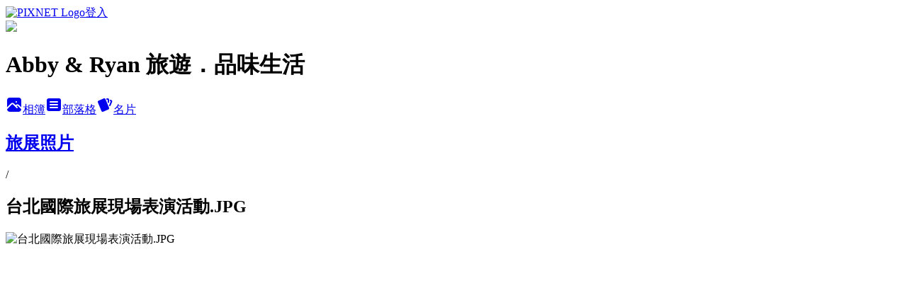

--- FILE ---
content_type: text/html; charset=utf-8
request_url: https://abby0318.pixnet.net/albums/304305090/photos/3121927754
body_size: 12495
content:
<!DOCTYPE html><html lang="zh-TW"><head><meta charSet="utf-8"/><meta name="viewport" content="width=device-width, initial-scale=1"/><link rel="preload" href="https://static.1px.tw/blog-next/public/logo_pixnet_ch.svg" as="image"/><link rel="preload" as="image" href="https://picsum.photos/seed/abby0318/1200/400"/><link rel="preload" href="https://pimg.1px.tw/abby0318/1381153904-3246444046.jpg" as="image"/><link rel="stylesheet" href="https://static.1px.tw/blog-next/public/main.css" data-precedence="base"/><link rel="preload" as="script" fetchPriority="low" href="https://static.1px.tw/blog-next/_next/static/chunks/94688e2baa9fea03.js"/><script src="https://static.1px.tw/blog-next/_next/static/chunks/41eaa5427c45ebcc.js" async=""></script><script src="https://static.1px.tw/blog-next/_next/static/chunks/e2c6231760bc85bd.js" async=""></script><script src="https://static.1px.tw/blog-next/_next/static/chunks/94bde6376cf279be.js" async=""></script><script src="https://static.1px.tw/blog-next/_next/static/chunks/426b9d9d938a9eb4.js" async=""></script><script src="https://static.1px.tw/blog-next/_next/static/chunks/turbopack-5021d21b4b170dda.js" async=""></script><script src="https://static.1px.tw/blog-next/_next/static/chunks/ff1a16fafef87110.js" async=""></script><script src="https://static.1px.tw/blog-next/_next/static/chunks/e308b2b9ce476a3e.js" async=""></script><script src="https://static.1px.tw/blog-next/_next/static/chunks/169ce1e25068f8ff.js" async=""></script><script src="https://static.1px.tw/blog-next/_next/static/chunks/d3c6eed28c1dd8e2.js" async=""></script><script src="https://static.1px.tw/blog-next/_next/static/chunks/d4d39cfc2a072218.js" async=""></script><script src="https://static.1px.tw/blog-next/_next/static/chunks/6a5d72c05b9cd4ba.js" async=""></script><script src="https://static.1px.tw/blog-next/_next/static/chunks/8af6103cf1375f47.js" async=""></script><script src="https://static.1px.tw/blog-next/_next/static/chunks/e90cbf588986111c.js" async=""></script><script src="https://static.1px.tw/blog-next/_next/static/chunks/0fb9419eaf336159.js" async=""></script><script src="https://static.1px.tw/blog-next/_next/static/chunks/ed01c75076819ebd.js" async=""></script><script src="https://static.1px.tw/blog-next/_next/static/chunks/a4df8fc19a9a82e6.js" async=""></script><title>台北國際旅展現場表演活動.JPG - 痞客邦</title><meta name="description" content="台北國際旅展現場表演活動.JPG"/><meta name="google-adsense-platform-account" content="pub-2647689032095179"/><meta name="fb:app_id" content="101730233200171"/><link rel="canonical" href="https://abby0318.pixnet.net/blog/albums/304305090/photos/3121927754"/><meta property="og:title" content="台北國際旅展現場表演活動.JPG - 痞客邦"/><meta property="og:description" content="台北國際旅展現場表演活動.JPG"/><meta property="og:url" content="https://abby0318.pixnet.net/blog/albums/304305090/photos/3121927754"/><meta property="og:image" content="https://pimg.1px.tw/abby0318/1381153904-3246444046.jpg"/><meta property="og:image:width" content="1200"/><meta property="og:image:height" content="630"/><meta property="og:image:alt" content="台北國際旅展現場表演活動.JPG"/><meta property="og:type" content="article"/><meta name="twitter:card" content="summary_large_image"/><meta name="twitter:title" content="台北國際旅展現場表演活動.JPG - 痞客邦"/><meta name="twitter:description" content="台北國際旅展現場表演活動.JPG"/><meta name="twitter:image" content="https://pimg.1px.tw/abby0318/1381153904-3246444046.jpg"/><link rel="icon" href="/favicon.ico?favicon.a62c60e0.ico" sizes="32x32" type="image/x-icon"/><script src="https://static.1px.tw/blog-next/_next/static/chunks/a6dad97d9634a72d.js" noModule=""></script></head><body><!--$--><!--/$--><!--$?--><template id="B:0"></template><!--/$--><script>requestAnimationFrame(function(){$RT=performance.now()});</script><script src="https://static.1px.tw/blog-next/_next/static/chunks/94688e2baa9fea03.js" id="_R_" async=""></script><div hidden id="S:0"><script id="pixnet-vars">
          window.PIXNET = {
            post_id: 0,
            name: "abby0318",
            user_id: 0,
            blog_id: "4095637",
            display_ads: true
          }; 
        </script><div class="relative min-h-screen"><nav class="fixed z-20 w-full bg-orange-500 text-white shadow-sm"><div id="pixnet-navbar-ad-blog_top"></div><div class="container mx-auto flex h-14 max-w-5xl items-center justify-between px-5"><a href="https://www.pixnet.net"><img src="https://static.1px.tw/blog-next/public/logo_pixnet_ch.svg" alt="PIXNET Logo"/></a><a href="/auth/authorize" class="!text-white">登入</a></div></nav><div class="container mx-auto max-w-5xl pt-[45px]"><div class="sm:px-4"><div class="bg-muted relative flex flex-col items-center justify-center gap-4 overflow-clip py-10 sm:mt-8 sm:rounded-sm"><img src="https://picsum.photos/seed/abby0318/1200/400" class="absolute inset-0 h-full w-full object-cover"/><div class="absolute inset-0 bg-black/40 backdrop-blur-sm"></div><div class="relative z-10 flex flex-col items-center justify-center gap-4 px-4"><span data-slot="avatar" class="relative flex shrink-0 overflow-hidden rounded-full size-24 shadow"><span data-slot="avatar-fallback" class="bg-muted flex size-full items-center justify-center rounded-full"></span></span><div class="text-center"><h1 class="mb-1 text-2xl font-bold text-white text-shadow-2xs">Abby &amp; Ryan 旅遊．品味生活</h1></div><div class="flex items-center justify-center gap-3"><a href="/albums" data-slot="button" class="inline-flex items-center justify-center gap-2 whitespace-nowrap text-sm font-medium transition-all disabled:pointer-events-none disabled:opacity-50 [&amp;_svg]:pointer-events-none [&amp;_svg:not([class*=&#x27;size-&#x27;])]:size-4 shrink-0 [&amp;_svg]:shrink-0 outline-none focus-visible:border-ring focus-visible:ring-ring/50 focus-visible:ring-[3px] aria-invalid:ring-destructive/20 dark:aria-invalid:ring-destructive/40 aria-invalid:border-destructive bg-primary text-primary-foreground hover:bg-primary/90 h-9 px-4 py-2 has-[&gt;svg]:px-3 cursor-pointer rounded-full"><svg xmlns="http://www.w3.org/2000/svg" width="24" height="24" viewBox="0 0 24 24" fill="currentColor" stroke="none" class="tabler-icon tabler-icon-photo-filled "><path d="M8.813 11.612c.457 -.38 .918 -.38 1.386 .011l.108 .098l4.986 4.986l.094 .083a1 1 0 0 0 1.403 -1.403l-.083 -.094l-1.292 -1.293l.292 -.293l.106 -.095c.457 -.38 .918 -.38 1.386 .011l.108 .098l4.674 4.675a4 4 0 0 1 -3.775 3.599l-.206 .005h-12a4 4 0 0 1 -3.98 -3.603l6.687 -6.69l.106 -.095zm9.187 -9.612a4 4 0 0 1 3.995 3.8l.005 .2v9.585l-3.293 -3.292l-.15 -.137c-1.256 -1.095 -2.85 -1.097 -4.096 -.017l-.154 .14l-.307 .306l-2.293 -2.292l-.15 -.137c-1.256 -1.095 -2.85 -1.097 -4.096 -.017l-.154 .14l-5.307 5.306v-9.585a4 4 0 0 1 3.8 -3.995l.2 -.005h12zm-2.99 5l-.127 .007a1 1 0 0 0 0 1.986l.117 .007l.127 -.007a1 1 0 0 0 0 -1.986l-.117 -.007z"></path></svg>相簿</a><a href="/blog" data-slot="button" class="inline-flex items-center justify-center gap-2 whitespace-nowrap text-sm font-medium transition-all disabled:pointer-events-none disabled:opacity-50 [&amp;_svg]:pointer-events-none [&amp;_svg:not([class*=&#x27;size-&#x27;])]:size-4 shrink-0 [&amp;_svg]:shrink-0 outline-none focus-visible:border-ring focus-visible:ring-ring/50 focus-visible:ring-[3px] aria-invalid:ring-destructive/20 dark:aria-invalid:ring-destructive/40 aria-invalid:border-destructive border bg-background shadow-xs hover:bg-accent hover:text-accent-foreground dark:bg-input/30 dark:border-input dark:hover:bg-input/50 h-9 px-4 py-2 has-[&gt;svg]:px-3 cursor-pointer rounded-full"><svg xmlns="http://www.w3.org/2000/svg" width="24" height="24" viewBox="0 0 24 24" fill="currentColor" stroke="none" class="tabler-icon tabler-icon-article-filled "><path d="M19 3a3 3 0 0 1 2.995 2.824l.005 .176v12a3 3 0 0 1 -2.824 2.995l-.176 .005h-14a3 3 0 0 1 -2.995 -2.824l-.005 -.176v-12a3 3 0 0 1 2.824 -2.995l.176 -.005h14zm-2 12h-10l-.117 .007a1 1 0 0 0 0 1.986l.117 .007h10l.117 -.007a1 1 0 0 0 0 -1.986l-.117 -.007zm0 -4h-10l-.117 .007a1 1 0 0 0 0 1.986l.117 .007h10l.117 -.007a1 1 0 0 0 0 -1.986l-.117 -.007zm0 -4h-10l-.117 .007a1 1 0 0 0 0 1.986l.117 .007h10l.117 -.007a1 1 0 0 0 0 -1.986l-.117 -.007z"></path></svg>部落格</a><a href="https://www.pixnet.net/pcard/abby0318" data-slot="button" class="inline-flex items-center justify-center gap-2 whitespace-nowrap text-sm font-medium transition-all disabled:pointer-events-none disabled:opacity-50 [&amp;_svg]:pointer-events-none [&amp;_svg:not([class*=&#x27;size-&#x27;])]:size-4 shrink-0 [&amp;_svg]:shrink-0 outline-none focus-visible:border-ring focus-visible:ring-ring/50 focus-visible:ring-[3px] aria-invalid:ring-destructive/20 dark:aria-invalid:ring-destructive/40 aria-invalid:border-destructive border bg-background shadow-xs hover:bg-accent hover:text-accent-foreground dark:bg-input/30 dark:border-input dark:hover:bg-input/50 h-9 px-4 py-2 has-[&gt;svg]:px-3 cursor-pointer rounded-full"><svg xmlns="http://www.w3.org/2000/svg" width="24" height="24" viewBox="0 0 24 24" fill="currentColor" stroke="none" class="tabler-icon tabler-icon-cards-filled "><path d="M10.348 3.169l-7.15 3.113a2 2 0 0 0 -1.03 2.608l4.92 11.895a1.96 1.96 0 0 0 2.59 1.063l7.142 -3.11a2.002 2.002 0 0 0 1.036 -2.611l-4.92 -11.894a1.96 1.96 0 0 0 -2.588 -1.064z"></path><path d="M16 3a2 2 0 0 1 1.995 1.85l.005 .15v3.5a1 1 0 0 1 -1.993 .117l-.007 -.117v-3.5h-1a1 1 0 0 1 -.117 -1.993l.117 -.007h1z"></path><path d="M19.08 5.61a1 1 0 0 1 1.31 -.53c.257 .108 .505 .21 .769 .314a2 2 0 0 1 1.114 2.479l-.056 .146l-2.298 5.374a1 1 0 0 1 -1.878 -.676l.04 -.11l2.296 -5.371l-.366 -.148l-.402 -.167a1 1 0 0 1 -.53 -1.312z"></path></svg>名片</a></div></div></div></div><div class="p-4"><div class="mb-4 flex items-center gap-2"><a href="/albums/304305090" class="text-gray-400 hover:text-gray-500"><h2 class="text-lg font-bold">旅展照片</h2></a><span>/</span><h2 class="text-lg font-bold text-gray-500">台北國際旅展現場表演活動.JPG</h2></div><div class="overflow-clip rounded-lg border"><img src="https://pimg.1px.tw/abby0318/1381153904-3246444046.jpg" alt="台北國際旅展現場表演活動.JPG" class="h-auto w-full rounded-lg object-contain"/></div></div></div></div><section aria-label="Notifications alt+T" tabindex="-1" aria-live="polite" aria-relevant="additions text" aria-atomic="false"></section></div><script>$RB=[];$RV=function(a){$RT=performance.now();for(var b=0;b<a.length;b+=2){var c=a[b],e=a[b+1];null!==e.parentNode&&e.parentNode.removeChild(e);var f=c.parentNode;if(f){var g=c.previousSibling,h=0;do{if(c&&8===c.nodeType){var d=c.data;if("/$"===d||"/&"===d)if(0===h)break;else h--;else"$"!==d&&"$?"!==d&&"$~"!==d&&"$!"!==d&&"&"!==d||h++}d=c.nextSibling;f.removeChild(c);c=d}while(c);for(;e.firstChild;)f.insertBefore(e.firstChild,c);g.data="$";g._reactRetry&&requestAnimationFrame(g._reactRetry)}}a.length=0};
$RC=function(a,b){if(b=document.getElementById(b))(a=document.getElementById(a))?(a.previousSibling.data="$~",$RB.push(a,b),2===$RB.length&&("number"!==typeof $RT?requestAnimationFrame($RV.bind(null,$RB)):(a=performance.now(),setTimeout($RV.bind(null,$RB),2300>a&&2E3<a?2300-a:$RT+300-a)))):b.parentNode.removeChild(b)};$RC("B:0","S:0")</script><script>(self.__next_f=self.__next_f||[]).push([0])</script><script>self.__next_f.push([1,"1:\"$Sreact.fragment\"\n3:I[39756,[\"https://static.1px.tw/blog-next/_next/static/chunks/ff1a16fafef87110.js\",\"https://static.1px.tw/blog-next/_next/static/chunks/e308b2b9ce476a3e.js\"],\"default\"]\n4:I[53536,[\"https://static.1px.tw/blog-next/_next/static/chunks/ff1a16fafef87110.js\",\"https://static.1px.tw/blog-next/_next/static/chunks/e308b2b9ce476a3e.js\"],\"default\"]\n6:I[97367,[\"https://static.1px.tw/blog-next/_next/static/chunks/ff1a16fafef87110.js\",\"https://static.1px.tw/blog-next/_next/static/chunks/e308b2b9ce476a3e.js\"],\"OutletBoundary\"]\n8:I[97367,[\"https://static.1px.tw/blog-next/_next/static/chunks/ff1a16fafef87110.js\",\"https://static.1px.tw/blog-next/_next/static/chunks/e308b2b9ce476a3e.js\"],\"ViewportBoundary\"]\na:I[97367,[\"https://static.1px.tw/blog-next/_next/static/chunks/ff1a16fafef87110.js\",\"https://static.1px.tw/blog-next/_next/static/chunks/e308b2b9ce476a3e.js\"],\"MetadataBoundary\"]\nc:I[63491,[\"https://static.1px.tw/blog-next/_next/static/chunks/169ce1e25068f8ff.js\",\"https://static.1px.tw/blog-next/_next/static/chunks/d3c6eed28c1dd8e2.js\"],\"default\"]\n"])</script><script>self.__next_f.push([1,"0:{\"P\":null,\"b\":\"I9I0TPD-VcXo41Lu7FBt1\",\"c\":[\"\",\"albums\",\"304305090\",\"photos\",\"3121927754\"],\"q\":\"\",\"i\":false,\"f\":[[[\"\",{\"children\":[\"albums\",{\"children\":[[\"id\",\"304305090\",\"d\"],{\"children\":[\"photos\",{\"children\":[[\"photoId\",\"3121927754\",\"d\"],{\"children\":[\"__PAGE__\",{}]}]}]}]}]},\"$undefined\",\"$undefined\",true],[[\"$\",\"$1\",\"c\",{\"children\":[[[\"$\",\"script\",\"script-0\",{\"src\":\"https://static.1px.tw/blog-next/_next/static/chunks/d4d39cfc2a072218.js\",\"async\":true,\"nonce\":\"$undefined\"}],[\"$\",\"script\",\"script-1\",{\"src\":\"https://static.1px.tw/blog-next/_next/static/chunks/6a5d72c05b9cd4ba.js\",\"async\":true,\"nonce\":\"$undefined\"}],[\"$\",\"script\",\"script-2\",{\"src\":\"https://static.1px.tw/blog-next/_next/static/chunks/8af6103cf1375f47.js\",\"async\":true,\"nonce\":\"$undefined\"}]],\"$L2\"]}],{\"children\":[[\"$\",\"$1\",\"c\",{\"children\":[null,[\"$\",\"$L3\",null,{\"parallelRouterKey\":\"children\",\"error\":\"$undefined\",\"errorStyles\":\"$undefined\",\"errorScripts\":\"$undefined\",\"template\":[\"$\",\"$L4\",null,{}],\"templateStyles\":\"$undefined\",\"templateScripts\":\"$undefined\",\"notFound\":\"$undefined\",\"forbidden\":\"$undefined\",\"unauthorized\":\"$undefined\"}]]}],{\"children\":[[\"$\",\"$1\",\"c\",{\"children\":[null,[\"$\",\"$L3\",null,{\"parallelRouterKey\":\"children\",\"error\":\"$undefined\",\"errorStyles\":\"$undefined\",\"errorScripts\":\"$undefined\",\"template\":[\"$\",\"$L4\",null,{}],\"templateStyles\":\"$undefined\",\"templateScripts\":\"$undefined\",\"notFound\":\"$undefined\",\"forbidden\":\"$undefined\",\"unauthorized\":\"$undefined\"}]]}],{\"children\":[[\"$\",\"$1\",\"c\",{\"children\":[null,[\"$\",\"$L3\",null,{\"parallelRouterKey\":\"children\",\"error\":\"$undefined\",\"errorStyles\":\"$undefined\",\"errorScripts\":\"$undefined\",\"template\":[\"$\",\"$L4\",null,{}],\"templateStyles\":\"$undefined\",\"templateScripts\":\"$undefined\",\"notFound\":\"$undefined\",\"forbidden\":\"$undefined\",\"unauthorized\":\"$undefined\"}]]}],{\"children\":[[\"$\",\"$1\",\"c\",{\"children\":[null,[\"$\",\"$L3\",null,{\"parallelRouterKey\":\"children\",\"error\":\"$undefined\",\"errorStyles\":\"$undefined\",\"errorScripts\":\"$undefined\",\"template\":[\"$\",\"$L4\",null,{}],\"templateStyles\":\"$undefined\",\"templateScripts\":\"$undefined\",\"notFound\":\"$undefined\",\"forbidden\":\"$undefined\",\"unauthorized\":\"$undefined\"}]]}],{\"children\":[[\"$\",\"$1\",\"c\",{\"children\":[\"$L5\",[[\"$\",\"script\",\"script-0\",{\"src\":\"https://static.1px.tw/blog-next/_next/static/chunks/0fb9419eaf336159.js\",\"async\":true,\"nonce\":\"$undefined\"}],[\"$\",\"script\",\"script-1\",{\"src\":\"https://static.1px.tw/blog-next/_next/static/chunks/ed01c75076819ebd.js\",\"async\":true,\"nonce\":\"$undefined\"}],[\"$\",\"script\",\"script-2\",{\"src\":\"https://static.1px.tw/blog-next/_next/static/chunks/a4df8fc19a9a82e6.js\",\"async\":true,\"nonce\":\"$undefined\"}]],[\"$\",\"$L6\",null,{\"children\":\"$@7\"}]]}],{},null,false,false]},null,false,false]},null,false,false]},null,false,false]},null,false,false]},null,false,false],[\"$\",\"$1\",\"h\",{\"children\":[null,[\"$\",\"$L8\",null,{\"children\":\"$@9\"}],[\"$\",\"$La\",null,{\"children\":\"$@b\"}],null]}],false]],\"m\":\"$undefined\",\"G\":[\"$c\",[]],\"S\":false}\n"])</script><script>self.__next_f.push([1,"9:[[\"$\",\"meta\",\"0\",{\"charSet\":\"utf-8\"}],[\"$\",\"meta\",\"1\",{\"name\":\"viewport\",\"content\":\"width=device-width, initial-scale=1\"}]]\n"])</script><script>self.__next_f.push([1,"d:I[79520,[\"https://static.1px.tw/blog-next/_next/static/chunks/d4d39cfc2a072218.js\",\"https://static.1px.tw/blog-next/_next/static/chunks/6a5d72c05b9cd4ba.js\",\"https://static.1px.tw/blog-next/_next/static/chunks/8af6103cf1375f47.js\"],\"\"]\n10:I[2352,[\"https://static.1px.tw/blog-next/_next/static/chunks/d4d39cfc2a072218.js\",\"https://static.1px.tw/blog-next/_next/static/chunks/6a5d72c05b9cd4ba.js\",\"https://static.1px.tw/blog-next/_next/static/chunks/8af6103cf1375f47.js\"],\"AdultWarningModal\"]\n11:I[69182,[\"https://static.1px.tw/blog-next/_next/static/chunks/d4d39cfc2a072218.js\",\"https://static.1px.tw/blog-next/_next/static/chunks/6a5d72c05b9cd4ba.js\",\"https://static.1px.tw/blog-next/_next/static/chunks/8af6103cf1375f47.js\"],\"HydrationComplete\"]\n12:I[12985,[\"https://static.1px.tw/blog-next/_next/static/chunks/d4d39cfc2a072218.js\",\"https://static.1px.tw/blog-next/_next/static/chunks/6a5d72c05b9cd4ba.js\",\"https://static.1px.tw/blog-next/_next/static/chunks/8af6103cf1375f47.js\"],\"NuqsAdapter\"]\n13:I[82782,[\"https://static.1px.tw/blog-next/_next/static/chunks/d4d39cfc2a072218.js\",\"https://static.1px.tw/blog-next/_next/static/chunks/6a5d72c05b9cd4ba.js\",\"https://static.1px.tw/blog-next/_next/static/chunks/8af6103cf1375f47.js\"],\"RefineContext\"]\n14:I[29306,[\"https://static.1px.tw/blog-next/_next/static/chunks/d4d39cfc2a072218.js\",\"https://static.1px.tw/blog-next/_next/static/chunks/6a5d72c05b9cd4ba.js\",\"https://static.1px.tw/blog-next/_next/static/chunks/8af6103cf1375f47.js\",\"https://static.1px.tw/blog-next/_next/static/chunks/e90cbf588986111c.js\",\"https://static.1px.tw/blog-next/_next/static/chunks/d3c6eed28c1dd8e2.js\"],\"default\"]\n2:[\"$\",\"html\",null,{\"lang\":\"zh-TW\",\"children\":[[\"$\",\"$Ld\",null,{\"id\":\"google-tag-manager\",\"strategy\":\"afterInteractive\",\"children\":\"\\n(function(w,d,s,l,i){w[l]=w[l]||[];w[l].push({'gtm.start':\\nnew Date().getTime(),event:'gtm.js'});var f=d.getElementsByTagName(s)[0],\\nj=d.createElement(s),dl=l!='dataLayer'?'\u0026l='+l:'';j.async=true;j.src=\\n'https://www.googletagmanager.com/gtm.js?id='+i+dl;f.parentNode.insertBefore(j,f);\\n})(window,document,'script','dataLayer','GTM-TRLQMPKX');\\n  \"}],\"$Le\",\"$Lf\",[\"$\",\"body\",null,{\"children\":[[\"$\",\"$L10\",null,{\"display\":false}],[\"$\",\"$L11\",null,{}],[\"$\",\"$L12\",null,{\"children\":[\"$\",\"$L13\",null,{\"children\":[\"$\",\"$L3\",null,{\"parallelRouterKey\":\"children\",\"error\":\"$undefined\",\"errorStyles\":\"$undefined\",\"errorScripts\":\"$undefined\",\"template\":[\"$\",\"$L4\",null,{}],\"templateStyles\":\"$undefined\",\"templateScripts\":\"$undefined\",\"notFound\":[[\"$\",\"$L14\",null,{}],[]],\"forbidden\":\"$undefined\",\"unauthorized\":\"$undefined\"}]}]}]]}]]}]\n"])</script><script>self.__next_f.push([1,"e:null\nf:null\n"])</script><script>self.__next_f.push([1,"16:I[86294,[\"https://static.1px.tw/blog-next/_next/static/chunks/d4d39cfc2a072218.js\",\"https://static.1px.tw/blog-next/_next/static/chunks/6a5d72c05b9cd4ba.js\",\"https://static.1px.tw/blog-next/_next/static/chunks/8af6103cf1375f47.js\",\"https://static.1px.tw/blog-next/_next/static/chunks/0fb9419eaf336159.js\",\"https://static.1px.tw/blog-next/_next/static/chunks/ed01c75076819ebd.js\",\"https://static.1px.tw/blog-next/_next/static/chunks/a4df8fc19a9a82e6.js\"],\"HeaderSection\"]\n1a:I[27201,[\"https://static.1px.tw/blog-next/_next/static/chunks/ff1a16fafef87110.js\",\"https://static.1px.tw/blog-next/_next/static/chunks/e308b2b9ce476a3e.js\"],\"IconMark\"]\n:HL[\"https://static.1px.tw/blog-next/public/main.css\",\"style\"]\n17:Td6c,"])</script><script>self.__next_f.push([1,"\u003cbr\u003e\u003cfont size=\"5\" \u003e廠商邀約．合作：abby_1020@yahoo.com.tw\u003cbr\u003e\u003cbr\u003e\u003ca href=\"http://abby0318.pixnet.net/blog/category/5372396\" target=\"_blank\"\u003e\u003cimg src=\"https://pic.pimg.tw/abby0318/1566561956-3858221575.jpg?v=1566561982\"\u003e\u003c/font\u003e \u003ca href=\"http://abby0318.pixnet.net/blog/category/1786420\" target=\"_blank\"\u003e\u003cimg src=\"https://pic.pimg.tw/abby0318/1566555317-994978615.jpg?v=1566555348\"\u003e\u003c/font\u003e \u003ca href=\"http://abby0318.pixnet.net/blog/category/1786423\" target=\"_blank\"\u003e\u003cimg src=\"https://pic.pimg.tw/abby0318/1566561956-3292413016.jpg\"\u003e\u003c/font\u003e \u003ca href=\"http://abby0318.pixnet.net/blog/category/1786426\" target=\"_blank\"\u003e\u003cimg src=\"https://pic.pimg.tw/abby0318/1566561957-1309023959.jpg?v=1566561982\"\u003e\u003c/font\u003e \u003ca href=\"http://abby0318.pixnet.net/blog/category/1786429\" target=\"_blank\"\u003e\u003cimg src=\"https://pic.pimg.tw/abby0318/1566561955-3663039176.jpg\"\u003e\u003c/font\u003e \u003ca href=\"http://abby0318.pixnet.net/blog/category/5370452\" target=\"_blank\"\u003e\u003cimg src=\"https://pic.pimg.tw/abby0318/1566561952-2835942868.jpg?v=1566561982\"\u003e\u003c/font\u003e \u003ca href=\"http://abby0318.pixnet.net/blog/category/5352914\" target=\"_blank\"\u003e\u003cimg src=\"https://pic.pimg.tw/abby0318/1566561958-1153546139.jpg?v=1566561982\"\u003e\u003c/font\u003e \u003ca href=\"http://abby0318.pixnet.net/blog/category/5370455\" target=\"_blank\"\u003e\u003cimg src=\"https://pic.pimg.tw/abby0318/1566561954-2624848737.jpg?v=1566561982\"\u003e\u003cbr\u003e\u003c/font\u003e \u003ca href=\"http://abby0318.pixnet.net/blog/category/5370458\" target=\"_blank\"\u003e\u003cimg src=\"https://pic.pimg.tw/abby0318/1566561957-4069761065.jpg?v=1566568931\"\u003e\u003c/font\u003e \u003ca href=\"http://abby0318.pixnet.net/blog/category/5370461\" target=\"_blank\"\u003e\u003cimg src=\"https://pic.pimg.tw/abby0318/1566561958-1807274687.jpg?v=1566561982\"\u003e\u003c/font\u003e \u003ca href=\"http://abby0318.pixnet.net/blog/category/5370464\" target=\"_blank\"\u003e\u003cimg src=\"https://pic.pimg.tw/abby0318/1566561953-2409365199.jpg?v=1566561982\"\u003e\u003c/font\u003e \u003ca href=\"http://abby0318.pixnet.net/blog/category/5370467\" target=\"_blank\"\u003e\u003cimg src=\"https://pic.pimg.tw/abby0318/1566561956-524615390.jpg\"\u003e\u003c/font\u003e \u003ca href=\"https://abby0318.pixnet.net/blog/category/5556473\" target=\"_blank\"\u003e\u003cimg src=\"https://pic.pimg.tw/abby0318/1566561955-3134685034.jpg\"\u003e\u003c/font\u003e \u003ca href=\"http://abby0318.pixnet.net/blog/category/5370629\" target=\"_blank\"\u003e\u003cimg src=\"https://pic.pimg.tw/abby0318/1566561953-2955930200.jpg?v=1566561982\"\u003e\u003c/font\u003e \u003ca href=\"http://abby0318.pixnet.net/blog/category/5370473\" target=\"_blank\"\u003e\u003cimg src=\"https://pic.pimg.tw/abby0318/1566561954-2037234949.jpg?v=1566561982\"\u003e\u003c/font\u003e \u003ca href=\"http://abby0318.pixnet.net/blog/category/5370476\" target=\"_blank\"\u003e\u003cimg src=\"https://pic.pimg.tw/abby0318/1566561952-1059368364.jpg?v=1566561982\"\u003e\u003c/a\u003e\u003cbr\u003e\u003c/font\u003e \u003ca href=\"https://abby0318.pixnet.net/blog/category/6550274\" target=\"_blank\"\u003e\u003cimg src=\"https://pic.pimg.tw/abby0318/1566568901-1524211582.jpg?v=1566568932\"\u003e\u003c/font\u003e \u003ca href=\"https://abby0318.pixnet.net/blog/category/5467955\" target=\"_blank\"\u003e\u003cimg src=\"https://pic.pimg.tw/abby0318/1566569203-2471402890.jpg?v=1566569234\"\u003e\u003c/font\u003e \u003ca href=\"https://abby0318.pixnet.net/blog/category/5006918\" target=\"_blank\"\u003e\u003cimg src=\"https://pic.pimg.tw/abby0318/1566569203-2542852476.jpg?v=1566569234\"\u003e\u003c/font\u003e \u003ca href=\"https://abby0318.pixnet.net/blog/category/1786435\" target=\"_blank\"\u003e\u003cimg src=\"https://pic.pimg.tw/abby0318/1566569202-1677366406.jpg?v=1566569234\"\u003e\u003c/font\u003e \u003ca href=\"https://abby0318.pixnet.net/blog/category/4025210\" target=\"_blank\"\u003e\u003cimg src=\"https://pic.pimg.tw/abby0318/1566569202-2762201395.jpg?v=1566569234\"\u003e\u003cbr\u003e"])</script><script>self.__next_f.push([1,"18:T102a,"])</script><script>self.__next_f.push([1,"\u003cimg src=\"https://pic.pimg.tw/abby0318/1566632991-280620564.gif?v=1566633023\"\u003e\r\n\u003ca href=\"https://abby0318.pixnet.net/blog/post/468238250\" target=\"_blank\"\u003e\u003cimg src=\"https://pic.pimg.tw/abby0318/1566614046-2659966348.jpg?v=1566614076\"\u003e\r\n\u003ca href=\"https://abby0318.pixnet.net/blog/post/468274937\" target=\"_blank\"\u003e\u003cimg src=\"https://pic.pimg.tw/abby0318/1566614047-2509105192.jpg?v=1566614076\"\u003e\r\n\u003ca href=\"https://abby0318.pixnet.net/blog/post/468224180\" target=\"_blank\"\u003e\u003cimg src=\"https://pic.pimg.tw/abby0318/1566614048-1099759440.jpg?v=1566614076\"\u003e\r\n\u003ca href=\"https://abby0318.pixnet.net/blog/post/467921939\" target=\"_blank\"\u003e\u003cimg src=\"https://pic.pimg.tw/abby0318/1566613294-2525372733.jpg?v=1566613324\"\u003e\r\n\u003ca href=\"https://abby0318.pixnet.net/blog/post/468238454\" target=\"_blank\"\u003e\u003cimg src=\"https://pic.pimg.tw/abby0318/1566614048-2155524438.jpg?v=1566614076\"\u003e\r\n\u003ca href=\"https://abby0318.pixnet.net/blog/post/468053417\" target=\"_blank\"\u003e\u003cimg src=\"https://pic.pimg.tw/abby0318/1566614048-2982066398.jpg?v=1566614076\"\u003e\r\n\u003ca href=\"https://abby0318.pixnet.net/blog/post/455213480\" target=\"_blank\"\u003e\u003cimg src=\"https://pic.pimg.tw/abby0318/1566614046-3255744195.jpg?v=1566614076\"\u003e\r\n\u003ca href=\"https://abby0318.pixnet.net/blog/post/468037532\" target=\"_blank\"\u003e\u003cimg src=\"https://pic.pimg.tw/abby0318/1566614050-1372026868.jpg?v=1566614076\"\u003e\u003cbr\u003e\u003cbr\u003e\r\n\u003cimg src=\"https://pic.pimg.tw/abby0318/1566633820-1861793635.gif?v=1566633851\"\u003e\r\n\u003ca href=\"https://abby0318.pixnet.net/blog/post/458700680\" target=\"_blank\"\u003e\u003cimg src=\"https://pic.pimg.tw/abby0318/1566633709-4013949551.jpg?v=1566634149\"\u003e\u003c/a\u003e\r\n\u003ca href=\"https://abby0318.pixnet.net/blog/post/419625280\" target=\"_blank\"\u003e\u003cimg src=\"https://pic.pimg.tw/abby0318/1566633708-2978490222.jpg?v=1566634149\"\u003e\r\n\u003ca href=\"https://abby0318.pixnet.net/blog/post/467193629\" target=\"_blank\"\u003e\u003cimg src=\"https://pic.pimg.tw/abby0318/1566633712-1562835892.jpg?v=1566634149\"\u003e\r\n\u003ca href=\"https://abby0318.pixnet.net/blog/post/460226861\" target=\"_blank\"\u003e\u003cimg src=\"https://pic.pimg.tw/abby0318/1566635423-3243383944.jpg?v=1566635453\"\u003e\r\n\u003ca href=\"https://abby0318.pixnet.net/blog/post/460139327\" target=\"_blank\"\u003e\u003cimg src=\"https://pic.pimg.tw/abby0318/1566635422-3453673928.jpg?v=1566635453\"\u003e\r\n\u003ca href=\"https://abby0318.pixnet.net/blog/post/460122236\" target=\"_blank\"\u003e\u003cimg src=\"https://pic.pimg.tw/abby0318/1566633710-2857612172.jpg?v=1566635453\"\u003e\r\n\u003ca href=\"https://abby0318.pixnet.net/blog/post/460083276\" target=\"_blank\"\u003e\u003cimg src=\"https://pic.pimg.tw/abby0318/1566635422-3804465123.jpg?v=1566635453\"\u003e\r\n\u003ca href=\"https://abby0318.pixnet.net/blog/post/460144934\" target=\"_blank\"\u003e\u003cimg src=\"https://pic.pimg.tw/abby0318/1566633709-2998038341.jpg?v=1566635453\"\u003e\r\n\u003ca href=\"https://abby0318.pixnet.net/blog/post/456036977\" target=\"_blank\"\u003e\u003cimg src=\"https://pic.pimg.tw/abby0318/1566636443-3517042798.jpg?v=1566636475\"\u003e\u003cbr\u003e\u003cbr\u003e\r\n\u003cimg src=\"https://pic.pimg.tw/abby0318/1566636580-3927256616.gif?v=1566636921\"\u003e\r\n\u003ca href=\"https://abby0318.pixnet.net/blog/post/465132029\" target=\"_blank\"\u003e\u003cimg src=\"https://pic.pimg.tw/abby0318/1566637304-3439554848.jpg?v=1566637335\"\u003e\u003c/a\u003e\r\n\u003ca href=\"https://abby0318.pixnet.net/blog/post/456746093\" target=\"_blank\"\u003e\u003cimg src=\"https://pic.pimg.tw/abby0318/1566638847-3192175456.jpg?v=1566638877\"\u003e\r\n\u003ca href=\"https://abby0318.pixnet.net/blog/post/463802351\" target=\"_blank\"\u003e\u003cimg src=\"https://pic.pimg.tw/abby0318/1566637770-3157801461.jpg?v=1566637800\"\u003e\r\n\u003ca href=\"https://abby0318.pixnet.net/blog/post/456739145\" target=\"_blank\"\u003e\u003cimg src=\"https://pic.pimg.tw/abby0318/1566638846-317122829.jpg?v=1566638877\"\u003e\r\n\u003ca href=\"https://abby0318.pixnet.net/blog/post/460724450\" target=\"_blank\"\u003e\u003cimg src=\"https://pic.pimg.tw/abby0318/1566638847-3298740915.jpg?v=1566638877\"\u003e\r\n\u003ca href=\"https://abby0318.pixnet.net/blog/post/463772876\" target=\"_blank\"\u003e\u003cimg src=\"https://pic.pimg.tw/abby0318/1566637769-3948945978.jpg?v=1566637800\"\u003e\r\n\u003ca href=\"https://abby0318.pixnet.net/blog/post/467042504\" target=\"_blank\"\u003e\u003cimg src=\"https://pic.pimg.tw/abby0318/1566637770-1679586614.jpg?v=1566637800\"\u003e\r\n\u003ca href=\"https://abby0318.pixnet.net/blog/post/467053877\" target=\"_blank\"\u003e\u003cimg src=\"https://pic.pimg.tw/abby0318/1566637771-3792751928.jpg?v=1566637800\"\u003e"])</script><script>self.__next_f.push([1,"5:[[\"$\",\"script\",null,{\"id\":\"pixnet-vars\",\"children\":\"\\n          window.PIXNET = {\\n            post_id: 0,\\n            name: \\\"abby0318\\\",\\n            user_id: 0,\\n            blog_id: \\\"4095637\\\",\\n            display_ads: true\\n          }; \\n        \"}],[\"$\",\"link\",null,{\"rel\":\"stylesheet\",\"href\":\"https://static.1px.tw/blog-next/public/main.css\",\"precedence\":\"base\"}],[\"$\",\"div\",null,{\"className\":\"relative min-h-screen\",\"children\":[\"$L15\",[\"$\",\"div\",null,{\"className\":\"container mx-auto max-w-5xl pt-[45px]\",\"children\":[[\"$\",\"$L16\",null,{\"blog\":{\"blog_id\":\"4095637\",\"urls\":{\"blog_url\":\"https://abby0318.pixnet.net/blog\",\"album_url\":\"https://abby0318.pixnet.net/albums\",\"card_url\":\"https://www.pixnet.net/pcard/abby0318\",\"sitemap_url\":\"https://abby0318.pixnet.net/sitemap.xml\"},\"name\":\"abby0318\",\"display_name\":\"Abby \u0026 Ryan 旅遊．品味生活\",\"description\":\"$17\",\"visibility\":\"public\",\"freeze\":\"active\",\"default_comment_permission\":\"allow\",\"service_album\":\"enable\",\"rss_mode\":\"auto\",\"taxonomy\":{\"id\":16,\"name\":\"休閒旅遊\"},\"logo\":{\"id\":null,\"url\":\"https://s3.1px.tw/blog/common/avatar/blog_cover_dark.jpg\"},\"logo_url\":\"https://s3.1px.tw/blog/common/avatar/blog_cover_dark.jpg\",\"owner\":{\"sub\":\"838255381439482723\",\"display_name\":\"abby5472\",\"avatar\":\"https://pic.pimg.tw/abby0318/logo/abby0318.png\",\"login_country\":null,\"login_city\":null,\"login_at\":0,\"created_at\":1368583896,\"updated_at\":1765078544},\"socials\":{\"social_email\":\"abby_1020@yahoo.com.tw\",\"social_line\":\"\",\"social_facebook\":\"\",\"social_instagram\":\"\",\"social_youtube\":\"\",\"created_at\":1766062860,\"updated_at\":1766062860},\"stats\":{\"views_initialized\":12406073,\"views_total\":12456193,\"views_today\":201,\"post_count\":1654,\"updated_at\":1769824213},\"marketing\":{\"keywords\":null,\"gsc_site_verification\":null,\"sitemap_verified_at\":1769822135,\"ga_account\":null,\"created_at\":1765719435,\"updated_at\":1769822135},\"watermark\":null,\"custom_domain\":null,\"hero_image\":{\"id\":1769824530,\"url\":\"https://picsum.photos/seed/abby0318/1200/400\"},\"widgets\":{\"sidebar1\":[{\"id\":26064169,\"identifier\":\"cus1280159\",\"title\":\"桃竹苗一日遊\",\"sort\":5,\"data\":\"$18\"},{\"id\":26064170,\"identifier\":\"pixHotArticle\",\"title\":\"熱門《夯》文章\",\"sort\":6,\"data\":[{\"id\":\"9576091392\",\"title\":\"【桃園楊梅美食】老莊園 Laozhuang Garden~景觀客家美食料理。戶外的落羽松好美！\",\"featured\":{\"id\":null,\"url\":\"https://pimg.1px.tw/abby0318/1704199294-925434835-g.jpg\"},\"tags\":[],\"published_at\":1704649548,\"post_url\":\"https://abby0318.pixnet.net/blog/posts/9576091392\",\"stats\":{\"post_id\":\"9576091392\",\"views\":10207,\"views_today\":1,\"likes\":56,\"link_clicks\":0,\"comments\":2,\"replies\":0,\"created_at\":0,\"updated_at\":1769824264}},{\"id\":\"9576439120\",\"title\":\"【韓國釜山自由行】釜山宅烤肉~釜山必吃美食推薦。近廣安大橋／廣安里海水浴場！\",\"featured\":{\"id\":null,\"url\":\"https://pimg.1px.tw/abby0318/1713105128-1617686054-g.jpg\"},\"tags\":[],\"published_at\":1713623623,\"post_url\":\"https://abby0318.pixnet.net/blog/posts/9576439120\",\"stats\":{\"post_id\":\"9576439120\",\"views\":18391,\"views_today\":2,\"likes\":12,\"link_clicks\":0,\"comments\":0,\"replies\":0,\"created_at\":0,\"updated_at\":1769824254}},{\"id\":\"9576498384\",\"title\":\"【韓國釜山自由行】三五亭蔘雞湯삼오정삼계탕~雞肉超軟嫩。西面50年老字號美食！\",\"featured\":{\"id\":null,\"url\":\"https://pimg.1px.tw/abby0318/1714582772-856593868-g.jpg\"},\"tags\":[],\"published_at\":1714829846,\"post_url\":\"https://abby0318.pixnet.net/blog/posts/9576498384\",\"stats\":{\"post_id\":\"9576498384\",\"views\":7658,\"views_today\":1,\"likes\":0,\"link_clicks\":0,\"comments\":0,\"replies\":0,\"created_at\":0,\"updated_at\":1769824518}},{\"id\":\"9577097520\",\"title\":\"【韓國濟州島自由行】牛島(우도)一日遊行程安排~船票／租電動腳踏車／哈哈呵呵漢堡／伴手禮店／BLANC ROCHER咖啡廳吃花生冰／下高水洞海灘超唯美！\",\"featured\":{\"id\":null,\"url\":\"https://pimg.1px.tw/abby0318/1729428956-12310560-g.jpg\"},\"tags\":[],\"published_at\":1729692734,\"post_url\":\"https://abby0318.pixnet.net/blog/posts/9577097520\",\"stats\":{\"post_id\":\"9577097520\",\"views\":11715,\"views_today\":1,\"likes\":0,\"link_clicks\":0,\"comments\":0,\"replies\":0,\"created_at\":0,\"updated_at\":1769824529}},{\"id\":\"9577112844\",\"title\":\"【韓國濟州島自由行】GAMTTANAM CAFE(감따남) 濟州橘子咖啡園~園區裡的橘子拍照打卡好可愛！\",\"featured\":{\"id\":null,\"url\":\"https://pimg.1px.tw/abby0318/1729941202-2983558625-g.jpg\"},\"tags\":[],\"published_at\":1729949662,\"post_url\":\"https://abby0318.pixnet.net/blog/posts/9577112844\",\"stats\":{\"post_id\":\"9577112844\",\"views\":4617,\"views_today\":9,\"likes\":0,\"link_clicks\":0,\"comments\":0,\"replies\":0,\"created_at\":0,\"updated_at\":1769788557}},{\"id\":\"9577114108\",\"title\":\"【韓國濟州島自由行】休止符咖啡廳(제주카페쉼표)~絕美咖啡廳。狹才海岸好療癒！\",\"featured\":{\"id\":null,\"url\":\"https://pimg.1px.tw/abby0318/1729965840-3338164964-g.jpg\"},\"tags\":[],\"published_at\":1730027031,\"post_url\":\"https://abby0318.pixnet.net/blog/posts/9577114108\",\"stats\":{\"post_id\":\"9577114108\",\"views\":4418,\"views_today\":4,\"likes\":0,\"link_clicks\":0,\"comments\":2,\"replies\":0,\"created_at\":0,\"updated_at\":1769824246}},{\"id\":\"9577124340\",\"title\":\"【韓國濟州島自由行】熟成到中文店(숙성도 중문점)~必吃黑豬肉美食Ｑ彈多汁。喜歡吃肉的朋友別錯過！\",\"featured\":{\"id\":null,\"url\":\"https://pimg.1px.tw/abby0318/1730187557-2982240512-g.jpg\"},\"tags\":[],\"published_at\":1730289600,\"post_url\":\"https://abby0318.pixnet.net/blog/posts/9577124340\",\"stats\":{\"post_id\":\"9577124340\",\"views\":11608,\"views_today\":1,\"likes\":0,\"link_clicks\":0,\"comments\":0,\"replies\":0,\"created_at\":0,\"updated_at\":1769824266}},{\"id\":\"9577124616\",\"title\":\"【韓國濟州島自由行】HARIBO小熊軟糖歡樂世界(하리보해피월드)~巨型打卡裝置。濟州島新景點／雨天備案推薦！\",\"featured\":{\"id\":null,\"url\":\"https://pimg.1px.tw/abby0318/1730222182-2815524787-g.jpg\"},\"tags\":[],\"published_at\":1730626915,\"post_url\":\"https://abby0318.pixnet.net/blog/posts/9577124616\",\"stats\":{\"post_id\":\"9577124616\",\"views\":9635,\"views_today\":13,\"likes\":0,\"link_clicks\":0,\"comments\":0,\"replies\":0,\"created_at\":0,\"updated_at\":1769824237}},{\"id\":\"9577131728\",\"title\":\"【韓國濟州島自由行】NORABA노라바 章魚/海鮮拉麵~濟州島必吃美食推薦！\",\"featured\":{\"id\":null,\"url\":\"https://pimg.1px.tw/abby0318/1730382873-2192864601-g.jpg\"},\"tags\":[],\"published_at\":1730729450,\"post_url\":\"https://abby0318.pixnet.net/blog/posts/9577131728\",\"stats\":{\"post_id\":\"9577131728\",\"views\":7398,\"views_today\":4,\"likes\":0,\"link_clicks\":0,\"comments\":0,\"replies\":0,\"created_at\":0,\"updated_at\":1769824249}},{\"id\":\"9577234024\",\"title\":\"【韓國濟州島自由行】春日咖啡廳BOMNAL (봄날카페)／涯月邑透明獨木舟／鹽麵包冰淇淋～涯月海邊必玩景點美食！\",\"featured\":{\"id\":null,\"url\":\"https://pimg.1px.tw/abby0318/1732887501-1546955959-g.jpg\"},\"tags\":[],\"published_at\":1732944985,\"post_url\":\"https://abby0318.pixnet.net/blog/posts/9577234024\",\"stats\":{\"post_id\":\"9577234024\",\"views\":6614,\"views_today\":5,\"likes\":0,\"link_clicks\":0,\"comments\":2,\"replies\":0,\"created_at\":0,\"updated_at\":1769824514}}]},{\"id\":26064172,\"identifier\":\"pixCategory\",\"title\":\"文章分類\",\"sort\":8,\"data\":[{\"type\":\"category\",\"id\":\"9005458160\",\"name\":\"✡ 景觀餐廳-基隆\",\"post_count\":1,\"url\":\"https://abc.com\",\"sort\":1},{\"type\":\"category\",\"id\":\"9005458163\",\"name\":\"✡ 景觀餐廳-台北\",\"post_count\":11,\"url\":\"https://abc.com\",\"sort\":2},{\"type\":\"category\",\"id\":\"9005458166\",\"name\":\"✡ 景觀餐廳-桃園\",\"post_count\":45,\"url\":\"https://abc.com\",\"sort\":3},{\"type\":\"category\",\"id\":\"9005458169\",\"name\":\"✡ 景觀餐廳-新竹\",\"post_count\":55,\"url\":\"https://abc.com\",\"sort\":4},{\"type\":\"category\",\"id\":\"9005458172\",\"name\":\"✡ 景觀餐廳-苗栗\",\"post_count\":35,\"url\":\"https://abc.com\",\"sort\":5},{\"type\":\"category\",\"id\":\"9005458175\",\"name\":\"✡ 景觀餐廳-台中\",\"post_count\":14,\"url\":\"https://abc.com\",\"sort\":6},{\"type\":\"category\",\"id\":\"9005458178\",\"name\":\"✡ 景觀餐廳-彰化\",\"post_count\":10,\"url\":\"https://abc.com\",\"sort\":7},{\"type\":\"category\",\"id\":\"9005458181\",\"name\":\"✡ 景觀餐廳-南投\",\"post_count\":14,\"url\":\"https://abc.com\",\"sort\":8},{\"type\":\"category\",\"id\":\"9005458184\",\"name\":\"✡ 景觀餐廳-雲林\",\"post_count\":8,\"url\":\"https://abc.com\",\"sort\":9},{\"type\":\"category\",\"id\":\"9005458190\",\"name\":\"✡ 景觀餐廳-嘉義\",\"post_count\":3,\"url\":\"https://abc.com\",\"sort\":10},{\"type\":\"category\",\"id\":\"9005458193\",\"name\":\"✡ 景觀餐廳-台南\",\"post_count\":3,\"url\":\"https://abc.com\",\"sort\":11},{\"type\":\"category\",\"id\":\"9005458196\",\"name\":\"✡ 景觀餐廳-高雄\",\"post_count\":2,\"url\":\"https://abc.com\",\"sort\":12},{\"type\":\"category\",\"id\":\"9005458199\",\"name\":\"✡ 景觀餐廳-宜蘭\",\"post_count\":25,\"url\":\"https://abc.com\",\"sort\":13},{\"type\":\"category\",\"id\":\"9005458205\",\"name\":\"✡ 景觀餐廳-花蓮\",\"post_count\":3,\"url\":\"https://abc.com\",\"sort\":14},{\"type\":\"category\",\"id\":\"9005458208\",\"name\":\"✡ 景觀餐廳-台東\",\"post_count\":5,\"url\":\"https://abc.com\",\"sort\":15},{\"type\":\"category\",\"id\":\"9005375762\",\"name\":\"✡ 美食．品味生活-基隆\",\"post_count\":1,\"url\":\"https://abc.com\",\"sort\":18},{\"type\":\"category\",\"id\":\"9005370590\",\"name\":\"✡ 美食．品味生活-台北\",\"post_count\":110,\"url\":\"https://abc.com\",\"sort\":19},{\"type\":\"category\",\"id\":\"9005370596\",\"name\":\"✡ 美食．品味生活-桃園\",\"post_count\":98,\"url\":\"https://abc.com\",\"sort\":20},{\"type\":\"category\",\"id\":\"9005370602\",\"name\":\"✡ 美食．品味生活-新竹\",\"post_count\":36,\"url\":\"https://abc.com\",\"sort\":21},{\"type\":\"category\",\"id\":\"9005370605\",\"name\":\"✡ 美食．品味生活-苗栗\",\"post_count\":10,\"url\":\"https://abc.com\",\"sort\":22},{\"type\":\"category\",\"id\":\"9005370608\",\"name\":\"✡ 美食．品味生活-台中\",\"post_count\":29,\"url\":\"https://abc.com\",\"sort\":23},{\"type\":\"category\",\"id\":\"9005370611\",\"name\":\"✡ 美食．品味生活-彰化\",\"post_count\":9,\"url\":\"https://abc.com\",\"sort\":24},{\"type\":\"category\",\"id\":\"9005370614\",\"name\":\"✡ 美食．品味生活-南投\",\"post_count\":4,\"url\":\"https://abc.com\",\"sort\":25},{\"type\":\"category\",\"id\":\"9005370617\",\"name\":\"✡ 美食．品味生活-雲林\",\"post_count\":2,\"url\":\"https://abc.com\",\"sort\":26},{\"type\":\"category\",\"id\":\"9005370620\",\"name\":\"✡ 美食．品味生活-嘉義\",\"post_count\":2,\"url\":\"https://abc.com\",\"sort\":27},{\"type\":\"category\",\"id\":\"9005370623\",\"name\":\"✡ 美食．品味生活-台南\",\"post_count\":3,\"url\":\"https://abc.com\",\"sort\":28},{\"type\":\"category\",\"id\":\"9005370626\",\"name\":\"✡ 美食．品味生活-高雄\",\"post_count\":5,\"url\":\"https://abc.com\",\"sort\":29},{\"type\":\"category\",\"id\":\"9006915314\",\"name\":\"✡ 美食．品味生活-屏東\",\"post_count\":1,\"url\":\"https://abc.com\",\"sort\":30},{\"type\":\"category\",\"id\":\"9005370629\",\"name\":\"✡ 美食．品味生活-宜蘭\",\"post_count\":22,\"url\":\"https://abc.com\",\"sort\":31},{\"type\":\"category\",\"id\":\"9005370632\",\"name\":\"✡ 美食．品味生活-花蓮\",\"post_count\":10,\"url\":\"https://abc.com\",\"sort\":32},{\"type\":\"category\",\"id\":\"9005370635\",\"name\":\"✡ 美食．品味生活-台東\",\"post_count\":6,\"url\":\"https://abc.com\",\"sort\":33},{\"type\":\"category\",\"id\":\"9005372396\",\"name\":\"✡ 旅遊．品味生活-基隆\",\"post_count\":3,\"url\":\"https://abc.com\",\"sort\":36},{\"type\":\"category\",\"id\":\"9001786420\",\"name\":\"✡ 旅遊．品味生活-台北\",\"post_count\":74,\"url\":\"https://abc.com\",\"sort\":37},{\"type\":\"category\",\"id\":\"9001786423\",\"name\":\"✡ 旅遊．品味生活-桃園\",\"post_count\":97,\"url\":\"https://abc.com\",\"sort\":38},{\"type\":\"category\",\"id\":\"9001786426\",\"name\":\"✡ 旅遊．品味生活-新竹\",\"post_count\":63,\"url\":\"https://abc.com\",\"sort\":39},{\"type\":\"category\",\"id\":\"9001786429\",\"name\":\"✡ 旅遊．品味生活-苗栗\",\"post_count\":69,\"url\":\"https://abc.com\",\"sort\":40},{\"type\":\"category\",\"id\":\"9005370452\",\"name\":\"✡ 旅遊．品味生活-台中\",\"post_count\":83,\"url\":\"https://abc.com\",\"sort\":41},{\"type\":\"category\",\"id\":\"9005352914\",\"name\":\"✡ 旅遊．品味生活-彰化\",\"post_count\":31,\"url\":\"https://abc.com\",\"sort\":42},{\"type\":\"category\",\"id\":\"9005370455\",\"name\":\"✡ 旅遊．品味生活-南投\",\"post_count\":66,\"url\":\"https://abc.com\",\"sort\":43},{\"type\":\"category\",\"id\":\"9005370458\",\"name\":\"✡ 旅遊．品味生活-雲林\",\"post_count\":28,\"url\":\"https://abc.com\",\"sort\":44},{\"type\":\"category\",\"id\":\"9005370461\",\"name\":\"✡ 旅遊．品味生活-嘉義\",\"post_count\":27,\"url\":\"https://abc.com\",\"sort\":45},{\"type\":\"category\",\"id\":\"9005370464\",\"name\":\"✡ 旅遊．品味生活-台南\",\"post_count\":26,\"url\":\"https://abc.com\",\"sort\":46},{\"type\":\"category\",\"id\":\"9005370467\",\"name\":\"✡ 旅遊．品味生活-高雄\",\"post_count\":22,\"url\":\"https://abc.com\",\"sort\":47},{\"type\":\"category\",\"id\":\"9005556473\",\"name\":\"✡ 旅遊．品味生活-屏東\",\"post_count\":16,\"url\":\"https://abc.com\",\"sort\":48},{\"type\":\"category\",\"id\":\"9005370470\",\"name\":\"✡ 旅遊．品味生活-宜蘭\",\"post_count\":116,\"url\":\"https://abc.com\",\"sort\":49},{\"type\":\"category\",\"id\":\"9005370473\",\"name\":\"✡ 旅遊．品味生活-花蓮\",\"post_count\":64,\"url\":\"https://abc.com\",\"sort\":50},{\"type\":\"category\",\"id\":\"9005370476\",\"name\":\"✡ 旅遊．品味生活-台東\",\"post_count\":39,\"url\":\"https://abc.com\",\"sort\":51},{\"type\":\"category\",\"id\":\"9004726793\",\"name\":\"✡ 旅遊．品味生活-小琉球\",\"post_count\":4,\"url\":\"https://abc.com\",\"sort\":54},{\"type\":\"category\",\"id\":\"9004726796\",\"name\":\"✡ 旅遊．品味生活-金門\",\"post_count\":2,\"url\":\"https://abc.com\",\"sort\":55},{\"type\":\"category\",\"id\":\"9007002512\",\"name\":\"✡ 旅遊．品味生活 韓國濟州島\",\"post_count\":57,\"url\":\"https://abc.com\",\"sort\":58},{\"type\":\"category\",\"id\":\"9006994652\",\"name\":\"✡ 旅遊．品味生活 韓國釜山\",\"post_count\":34,\"url\":\"https://abc.com\",\"sort\":59},{\"type\":\"category\",\"id\":\"9004025210\",\"name\":\"✡ 旅遊．品味生活 日本東京\",\"post_count\":16,\"url\":\"https://abc.com\",\"sort\":60},{\"type\":\"category\",\"id\":\"9005006918\",\"name\":\"✡ 旅遊．品味生活 韓國首爾\",\"post_count\":18,\"url\":\"https://abc.com\",\"sort\":61},{\"type\":\"category\",\"id\":\"9001786435\",\"name\":\"✡ 旅遊．品味生活 香港澳門\",\"post_count\":16,\"url\":\"https://abc.com\",\"sort\":62},{\"type\":\"category\",\"id\":\"9005467955\",\"name\":\"✡ 旅遊．蜜月旅遊 北歐極光\",\"post_count\":21,\"url\":\"https://abc.com\",\"sort\":63},{\"type\":\"category\",\"id\":\"9006550274\",\"name\":\"✡ 旅遊．品味生活 日本沖繩\",\"post_count\":17,\"url\":\"https://abc.com\",\"sort\":64},{\"type\":\"category\",\"id\":\"9005472503\",\"name\":\"✡ 月子中心\",\"post_count\":1,\"url\":\"https://abc.com\",\"sort\":67},{\"type\":\"category\",\"id\":\"9005753519\",\"name\":\"台灣WIFI分享器租借\",\"post_count\":1,\"url\":\"https://abc.com\",\"sort\":69},{\"type\":\"category\",\"id\":\"9001786447\",\"name\":\"✡ 旅遊．品味生活《邀約．試吃不分類》\",\"post_count\":28,\"url\":\"https://abc.com\",\"sort\":70},{\"type\":\"category\",\"id\":\"9001786444\",\"name\":\"✡ 旅遊．品味生活 全台分類\",\"post_count\":32,\"url\":\"https://abc.com\",\"sort\":71},{\"type\":\"category\",\"id\":\"9001786441\",\"name\":\"✡ 旅遊．特輯專區\",\"post_count\":2,\"url\":\"https://abc.com\",\"sort\":72}]},{\"id\":26064179,\"identifier\":\"cus1280519\",\"title\":\"誰在看我\",\"sort\":15,\"data\":\"\u003cscript id=\\\"_waua59\\\"\u003evar _wau = _wau || []; _wau.push([\\\"colored\\\", \\\"w2zqor7oje\\\", \\\"a59\\\", \\\"ffc20e000000\\\"]);\u003c/script\u003e\u003cscript async src=\\\"//waust.at/co.js\\\"\u003e\u003c/script\u003e\"},{\"id\":26064180,\"identifier\":\"pixHits\",\"title\":\"參觀人氣\",\"sort\":16,\"data\":null}]},\"display_ads\":true,\"display_adult_warning\":false,\"ad_options\":[],\"adsense\":null,\"css_version\":\"202601310955\",\"created_at\":1368583896,\"updated_at\":1766062612}}],\"$L19\"]}]]}]]\n"])</script><script>self.__next_f.push([1,"b:[[\"$\",\"title\",\"0\",{\"children\":\"台北國際旅展現場表演活動.JPG - 痞客邦\"}],[\"$\",\"meta\",\"1\",{\"name\":\"description\",\"content\":\"台北國際旅展現場表演活動.JPG\"}],[\"$\",\"meta\",\"2\",{\"name\":\"google-adsense-platform-account\",\"content\":\"pub-2647689032095179\"}],[\"$\",\"meta\",\"3\",{\"name\":\"fb:app_id\",\"content\":\"101730233200171\"}],[\"$\",\"link\",\"4\",{\"rel\":\"canonical\",\"href\":\"https://abby0318.pixnet.net/blog/albums/304305090/photos/3121927754\"}],[\"$\",\"meta\",\"5\",{\"property\":\"og:title\",\"content\":\"台北國際旅展現場表演活動.JPG - 痞客邦\"}],[\"$\",\"meta\",\"6\",{\"property\":\"og:description\",\"content\":\"台北國際旅展現場表演活動.JPG\"}],[\"$\",\"meta\",\"7\",{\"property\":\"og:url\",\"content\":\"https://abby0318.pixnet.net/blog/albums/304305090/photos/3121927754\"}],[\"$\",\"meta\",\"8\",{\"property\":\"og:image\",\"content\":\"https://pimg.1px.tw/abby0318/1381153904-3246444046.jpg\"}],[\"$\",\"meta\",\"9\",{\"property\":\"og:image:width\",\"content\":\"1200\"}],[\"$\",\"meta\",\"10\",{\"property\":\"og:image:height\",\"content\":\"630\"}],[\"$\",\"meta\",\"11\",{\"property\":\"og:image:alt\",\"content\":\"台北國際旅展現場表演活動.JPG\"}],[\"$\",\"meta\",\"12\",{\"property\":\"og:type\",\"content\":\"article\"}],[\"$\",\"meta\",\"13\",{\"name\":\"twitter:card\",\"content\":\"summary_large_image\"}],[\"$\",\"meta\",\"14\",{\"name\":\"twitter:title\",\"content\":\"台北國際旅展現場表演活動.JPG - 痞客邦\"}],[\"$\",\"meta\",\"15\",{\"name\":\"twitter:description\",\"content\":\"台北國際旅展現場表演活動.JPG\"}],[\"$\",\"meta\",\"16\",{\"name\":\"twitter:image\",\"content\":\"https://pimg.1px.tw/abby0318/1381153904-3246444046.jpg\"}],[\"$\",\"link\",\"17\",{\"rel\":\"icon\",\"href\":\"/favicon.ico?favicon.a62c60e0.ico\",\"sizes\":\"32x32\",\"type\":\"image/x-icon\"}],[\"$\",\"$L1a\",\"18\",{}]]\n"])</script><script>self.__next_f.push([1,"7:null\n"])</script><script>self.__next_f.push([1,":HL[\"https://pimg.1px.tw/abby0318/1381153904-3246444046.jpg\",\"image\"]\n:HL[\"https://static.1px.tw/blog-next/public/logo_pixnet_ch.svg\",\"image\"]\n19:[\"$\",\"div\",null,{\"className\":\"p-4\",\"children\":[[\"$\",\"div\",null,{\"className\":\"mb-4 flex items-center gap-2\",\"children\":[[\"$\",\"a\",null,{\"href\":\"/albums/304305090\",\"className\":\"text-gray-400 hover:text-gray-500\",\"children\":[\"$\",\"h2\",null,{\"className\":\"text-lg font-bold\",\"children\":\"旅展照片\"}]}],[\"$\",\"span\",null,{\"children\":\"/\"}],[\"$\",\"h2\",null,{\"className\":\"text-lg font-bold text-gray-500\",\"children\":\"台北國際旅展現場表演活動.JPG\"}]]}],[\"$\",\"div\",null,{\"className\":\"overflow-clip rounded-lg border\",\"children\":[\"$\",\"img\",null,{\"src\":\"https://pimg.1px.tw/abby0318/1381153904-3246444046.jpg\",\"alt\":\"台北國際旅展現場表演活動.JPG\",\"className\":\"h-auto w-full rounded-lg object-contain\"}]}]]}]\n15:[\"$\",\"nav\",null,{\"className\":\"fixed z-20 w-full bg-orange-500 text-white shadow-sm\",\"children\":[[\"$\",\"div\",null,{\"id\":\"pixnet-navbar-ad-blog_top\"}],[\"$\",\"div\",null,{\"className\":\"container mx-auto flex h-14 max-w-5xl items-center justify-between px-5\",\"children\":[[\"$\",\"a\",null,{\"href\":\"https://www.pixnet.net\",\"children\":[\"$\",\"img\",null,{\"src\":\"https://static.1px.tw/blog-next/public/logo_pixnet_ch.svg\",\"alt\":\"PIXNET Logo\"}]}],[\"$\",\"a\",null,{\"href\":\"/auth/authorize\",\"className\":\"!text-white\",\"children\":\"登入\"}]]}]]}]\n"])</script></body></html>